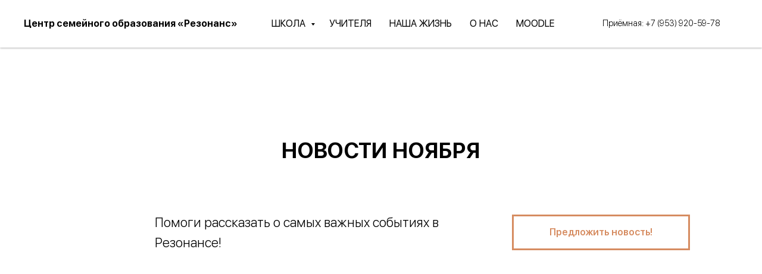

--- FILE ---
content_type: text/html; charset=UTF-8
request_url: https://rezonans-school.com/nov2019
body_size: 12718
content:
<!DOCTYPE html> <html> <head> <meta charset="utf-8" /> <meta http-equiv="Content-Type" content="text/html; charset=utf-8" /> <meta name="viewport" content="width=device-width, initial-scale=1.0" /> <meta name="google-site-verification" content="U1V0swXjGzJ7Ywru052F_yN0t5ri5kL0_w50u-4fa78" /> <!--metatextblock--> <title>Ноябрь 2019</title> <meta name="description" content="Новости ноября «Резонанс»" /> <meta property="og:url" content="https://rezonans-school.com/nov2019" /> <meta property="og:title" content="Ноябрь 2019" /> <meta property="og:description" content="Новости ноября «Резонанс»" /> <meta property="og:type" content="website" /> <meta property="og:image" content="https://static.tildacdn.com/tild6464-6637-4438-b831-333461303065/photo-1516640820479-.jpg" /> <link rel="canonical" href="https://rezonans-school.com/nov2019"> <!--/metatextblock--> <meta name="format-detection" content="telephone=no" /> <meta http-equiv="x-dns-prefetch-control" content="on"> <link rel="dns-prefetch" href="https://ws.tildacdn.com"> <link rel="dns-prefetch" href="https://static.tildacdn.com"> <link rel="shortcut icon" href="https://static.tildacdn.com/tild6137-6664-4432-b537-326632363838/platinum.ico" type="image/x-icon" /> <link rel="apple-touch-icon" href="https://static.tildacdn.com/tild3465-3964-4863-b431-343964623236/platinum.png"> <link rel="apple-touch-icon" sizes="76x76" href="https://static.tildacdn.com/tild3465-3964-4863-b431-343964623236/platinum.png"> <link rel="apple-touch-icon" sizes="152x152" href="https://static.tildacdn.com/tild3465-3964-4863-b431-343964623236/platinum.png"> <link rel="apple-touch-startup-image" href="https://static.tildacdn.com/tild3465-3964-4863-b431-343964623236/platinum.png"> <meta name="msapplication-TileColor" content="#000000"> <meta name="msapplication-TileImage" content="https://static.tildacdn.com/tild6234-3465-4461-b463-643532303938/platinum.png"> <!-- Assets --> <script src="https://neo.tildacdn.com/js/tilda-fallback-1.0.min.js" async charset="utf-8"></script> <link rel="stylesheet" href="https://static.tildacdn.com/css/tilda-grid-3.0.min.css" type="text/css" media="all" onerror="this.loaderr='y';"/> <link rel="stylesheet" href="https://static.tildacdn.com/ws/project733543/tilda-blocks-page8564735.min.css?t=1762102299" type="text/css" media="all" onerror="this.loaderr='y';" /> <link rel="stylesheet" href="https://static.tildacdn.com/css/tilda-animation-2.0.min.css" type="text/css" media="all" onerror="this.loaderr='y';" /> <link rel="stylesheet" href="https://static.tildacdn.com/css/tilda-popup-1.1.min.css" type="text/css" media="print" onload="this.media='all';" onerror="this.loaderr='y';" /> <noscript><link rel="stylesheet" href="https://static.tildacdn.com/css/tilda-popup-1.1.min.css" type="text/css" media="all" /></noscript> <link rel="stylesheet" href="https://static.tildacdn.com/css/tilda-forms-1.0.min.css" type="text/css" media="all" onerror="this.loaderr='y';" /> <link rel="stylesheet" href="https://static.tildacdn.com/css/tilda-menu-widgeticons-1.0.min.css" type="text/css" media="all" onerror="this.loaderr='y';" /> <script nomodule src="https://static.tildacdn.com/js/tilda-polyfill-1.0.min.js" charset="utf-8"></script> <script type="text/javascript">function t_onReady(func) {if(document.readyState!='loading') {func();} else {document.addEventListener('DOMContentLoaded',func);}}
function t_onFuncLoad(funcName,okFunc,time) {if(typeof window[funcName]==='function') {okFunc();} else {setTimeout(function() {t_onFuncLoad(funcName,okFunc,time);},(time||100));}}function t_throttle(fn,threshhold,scope) {return function() {fn.apply(scope||this,arguments);};}</script> <script src="https://static.tildacdn.com/js/jquery-1.10.2.min.js" charset="utf-8" onerror="this.loaderr='y';"></script> <script src="https://static.tildacdn.com/js/tilda-scripts-3.0.min.js" charset="utf-8" defer onerror="this.loaderr='y';"></script> <script src="https://static.tildacdn.com/ws/project733543/tilda-blocks-page8564735.min.js?t=1762102299" charset="utf-8" async onerror="this.loaderr='y';"></script> <script src="https://static.tildacdn.com/js/tilda-lazyload-1.0.min.js" charset="utf-8" async onerror="this.loaderr='y';"></script> <script src="https://static.tildacdn.com/js/tilda-animation-2.0.min.js" charset="utf-8" async onerror="this.loaderr='y';"></script> <script src="https://static.tildacdn.com/js/tilda-t862-popupstepform-1.0.min.js" charset="utf-8" async onerror="this.loaderr='y';"></script> <script src="https://static.tildacdn.com/js/tilda-popup-1.0.min.js" charset="utf-8" async onerror="this.loaderr='y';"></script> <script src="https://static.tildacdn.com/js/tilda-forms-1.0.min.js" charset="utf-8" async onerror="this.loaderr='y';"></script> <script src="https://static.tildacdn.com/js/tilda-menu-1.0.min.js" charset="utf-8" async onerror="this.loaderr='y';"></script> <script src="https://static.tildacdn.com/js/tilda-submenublocks-1.0.min.js" charset="utf-8" async onerror="this.loaderr='y';"></script> <script src="https://static.tildacdn.com/js/tilda-menu-widgeticons-1.0.min.js" charset="utf-8" async onerror="this.loaderr='y';"></script> <script src="https://static.tildacdn.com/js/tilda-skiplink-1.0.min.js" charset="utf-8" async onerror="this.loaderr='y';"></script> <script src="https://static.tildacdn.com/js/tilda-events-1.0.min.js" charset="utf-8" async onerror="this.loaderr='y';"></script> <script type="text/javascript">window.dataLayer=window.dataLayer||[];</script> <script type="text/javascript">(function() {if((/bot|google|yandex|baidu|bing|msn|duckduckbot|teoma|slurp|crawler|spider|robot|crawling|facebook/i.test(navigator.userAgent))===false&&typeof(sessionStorage)!='undefined'&&sessionStorage.getItem('visited')!=='y'&&document.visibilityState){var style=document.createElement('style');style.type='text/css';style.innerHTML='@media screen and (min-width: 980px) {.t-records {opacity: 0;}.t-records_animated {-webkit-transition: opacity ease-in-out .2s;-moz-transition: opacity ease-in-out .2s;-o-transition: opacity ease-in-out .2s;transition: opacity ease-in-out .2s;}.t-records.t-records_visible {opacity: 1;}}';document.getElementsByTagName('head')[0].appendChild(style);function t_setvisRecs(){var alr=document.querySelectorAll('.t-records');Array.prototype.forEach.call(alr,function(el) {el.classList.add("t-records_animated");});setTimeout(function() {Array.prototype.forEach.call(alr,function(el) {el.classList.add("t-records_visible");});sessionStorage.setItem("visited","y");},400);}
document.addEventListener('DOMContentLoaded',t_setvisRecs);}})();</script></head> <body class="t-body" style="margin:0;"> <!--allrecords--> <div id="allrecords" class="t-records" data-hook="blocks-collection-content-node" data-tilda-project-id="733543" data-tilda-page-id="8564735" data-tilda-page-alias="nov2019" data-tilda-formskey="c56c4303ae967efe3d5390172135366c" data-tilda-imgoptimoff="yes" data-tilda-lazy="yes" data-tilda-root-zone="com" data-tilda-ts="y" data-tilda-project-country="RU"> <!--header--> <header id="t-header" class="t-records" data-hook="blocks-collection-content-node" data-tilda-project-id="733543" data-tilda-page-id="3570589" data-tilda-page-alias="header" data-tilda-formskey="c56c4303ae967efe3d5390172135366c" data-tilda-imgoptimoff="yes" data-tilda-lazy="yes" data-tilda-root-zone="com" data-tilda-ts="y" data-tilda-project-country="RU"> <div id="rec288147007" class="r t-rec t-screenmin-1200px" style="background-color:#000000; " data-record-type="257" data-screen-min="1200px" data-bg-color="#000000"> <!-- T228 --> <div id="nav288147007marker"></div> <div class="tmenu-mobile"> <div class="tmenu-mobile__container"> <div class="tmenu-mobile__text t-name t-name_md" field="menu_mob_title">&nbsp;</div> <button type="button"
class="t-menuburger t-menuburger_first "
aria-label="Навигационное меню"
aria-expanded="false"> <span style="background-color:#000000;"></span> <span style="background-color:#000000;"></span> <span style="background-color:#000000;"></span> <span style="background-color:#000000;"></span> </button> <script>function t_menuburger_init(recid) {var rec=document.querySelector('#rec' + recid);if(!rec) return;var burger=rec.querySelector('.t-menuburger');if(!burger) return;var isSecondStyle=burger.classList.contains('t-menuburger_second');if(isSecondStyle&&!window.isMobile&&!('ontouchend' in document)) {burger.addEventListener('mouseenter',function() {if(burger.classList.contains('t-menuburger-opened')) return;burger.classList.remove('t-menuburger-unhovered');burger.classList.add('t-menuburger-hovered');});burger.addEventListener('mouseleave',function() {if(burger.classList.contains('t-menuburger-opened')) return;burger.classList.remove('t-menuburger-hovered');burger.classList.add('t-menuburger-unhovered');setTimeout(function() {burger.classList.remove('t-menuburger-unhovered');},300);});}
burger.addEventListener('click',function() {if(!burger.closest('.tmenu-mobile')&&!burger.closest('.t450__burger_container')&&!burger.closest('.t466__container')&&!burger.closest('.t204__burger')&&!burger.closest('.t199__js__menu-toggler')) {burger.classList.toggle('t-menuburger-opened');burger.classList.remove('t-menuburger-unhovered');}});var menu=rec.querySelector('[data-menu="yes"]');if(!menu) return;var menuLinks=menu.querySelectorAll('.t-menu__link-item');var submenuClassList=['t978__menu-link_hook','t978__tm-link','t966__tm-link','t794__tm-link','t-menusub__target-link'];Array.prototype.forEach.call(menuLinks,function(link) {link.addEventListener('click',function() {var isSubmenuHook=submenuClassList.some(function(submenuClass) {return link.classList.contains(submenuClass);});if(isSubmenuHook) return;burger.classList.remove('t-menuburger-opened');});});menu.addEventListener('clickedAnchorInTooltipMenu',function() {burger.classList.remove('t-menuburger-opened');});}
t_onReady(function() {t_onFuncLoad('t_menuburger_init',function(){t_menuburger_init('288147007');});});</script> <style>.t-menuburger{position:relative;flex-shrink:0;width:28px;height:20px;padding:0;border:none;background-color:transparent;outline:none;-webkit-transform:rotate(0deg);transform:rotate(0deg);transition:transform .5s ease-in-out;cursor:pointer;z-index:999;}.t-menuburger span{display:block;position:absolute;width:100%;opacity:1;left:0;-webkit-transform:rotate(0deg);transform:rotate(0deg);transition:.25s ease-in-out;height:3px;background-color:#000;}.t-menuburger span:nth-child(1){top:0px;}.t-menuburger span:nth-child(2),.t-menuburger span:nth-child(3){top:8px;}.t-menuburger span:nth-child(4){top:16px;}.t-menuburger__big{width:42px;height:32px;}.t-menuburger__big span{height:5px;}.t-menuburger__big span:nth-child(2),.t-menuburger__big span:nth-child(3){top:13px;}.t-menuburger__big span:nth-child(4){top:26px;}.t-menuburger__small{width:22px;height:14px;}.t-menuburger__small span{height:2px;}.t-menuburger__small span:nth-child(2),.t-menuburger__small span:nth-child(3){top:6px;}.t-menuburger__small span:nth-child(4){top:12px;}.t-menuburger-opened span:nth-child(1){top:8px;width:0%;left:50%;}.t-menuburger-opened span:nth-child(2){-webkit-transform:rotate(45deg);transform:rotate(45deg);}.t-menuburger-opened span:nth-child(3){-webkit-transform:rotate(-45deg);transform:rotate(-45deg);}.t-menuburger-opened span:nth-child(4){top:8px;width:0%;left:50%;}.t-menuburger-opened.t-menuburger__big span:nth-child(1){top:6px;}.t-menuburger-opened.t-menuburger__big span:nth-child(4){top:18px;}.t-menuburger-opened.t-menuburger__small span:nth-child(1),.t-menuburger-opened.t-menuburger__small span:nth-child(4){top:6px;}@media (hover),(min-width:0\0){.t-menuburger_first:hover span:nth-child(1){transform:translateY(1px);}.t-menuburger_first:hover span:nth-child(4){transform:translateY(-1px);}.t-menuburger_first.t-menuburger__big:hover span:nth-child(1){transform:translateY(3px);}.t-menuburger_first.t-menuburger__big:hover span:nth-child(4){transform:translateY(-3px);}}.t-menuburger_second span:nth-child(2),.t-menuburger_second span:nth-child(3){width:80%;left:20%;right:0;}@media (hover),(min-width:0\0){.t-menuburger_second.t-menuburger-hovered span:nth-child(2),.t-menuburger_second.t-menuburger-hovered span:nth-child(3){animation:t-menuburger-anim 0.3s ease-out normal forwards;}.t-menuburger_second.t-menuburger-unhovered span:nth-child(2),.t-menuburger_second.t-menuburger-unhovered span:nth-child(3){animation:t-menuburger-anim2 0.3s ease-out normal forwards;}}.t-menuburger_second.t-menuburger-opened span:nth-child(2),.t-menuburger_second.t-menuburger-opened span:nth-child(3){left:0;right:0;width:100%!important;}.t-menuburger_third span:nth-child(4){width:70%;left:unset;right:0;}@media (hover),(min-width:0\0){.t-menuburger_third:not(.t-menuburger-opened):hover span:nth-child(4){width:100%;}}.t-menuburger_third.t-menuburger-opened span:nth-child(4){width:0!important;right:50%;}.t-menuburger_fourth{height:12px;}.t-menuburger_fourth.t-menuburger__small{height:8px;}.t-menuburger_fourth.t-menuburger__big{height:18px;}.t-menuburger_fourth span:nth-child(2),.t-menuburger_fourth span:nth-child(3){top:4px;opacity:0;}.t-menuburger_fourth span:nth-child(4){top:8px;}.t-menuburger_fourth.t-menuburger__small span:nth-child(2),.t-menuburger_fourth.t-menuburger__small span:nth-child(3){top:3px;}.t-menuburger_fourth.t-menuburger__small span:nth-child(4){top:6px;}.t-menuburger_fourth.t-menuburger__small span:nth-child(2),.t-menuburger_fourth.t-menuburger__small span:nth-child(3){top:3px;}.t-menuburger_fourth.t-menuburger__small span:nth-child(4){top:6px;}.t-menuburger_fourth.t-menuburger__big span:nth-child(2),.t-menuburger_fourth.t-menuburger__big span:nth-child(3){top:6px;}.t-menuburger_fourth.t-menuburger__big span:nth-child(4){top:12px;}@media (hover),(min-width:0\0){.t-menuburger_fourth:not(.t-menuburger-opened):hover span:nth-child(1){transform:translateY(1px);}.t-menuburger_fourth:not(.t-menuburger-opened):hover span:nth-child(4){transform:translateY(-1px);}.t-menuburger_fourth.t-menuburger__big:not(.t-menuburger-opened):hover span:nth-child(1){transform:translateY(3px);}.t-menuburger_fourth.t-menuburger__big:not(.t-menuburger-opened):hover span:nth-child(4){transform:translateY(-3px);}}.t-menuburger_fourth.t-menuburger-opened span:nth-child(1),.t-menuburger_fourth.t-menuburger-opened span:nth-child(4){top:4px;}.t-menuburger_fourth.t-menuburger-opened span:nth-child(2),.t-menuburger_fourth.t-menuburger-opened span:nth-child(3){opacity:1;}@keyframes t-menuburger-anim{0%{width:80%;left:20%;right:0;}50%{width:100%;left:0;right:0;}100%{width:80%;left:0;right:20%;}}@keyframes t-menuburger-anim2{0%{width:80%;left:0;}50%{width:100%;right:0;left:0;}100%{width:80%;left:20%;right:0;}}</style> </div> </div> <style>.tmenu-mobile{background-color:#111;display:none;width:100%;top:0;z-index:990;}.tmenu-mobile_positionfixed{position:fixed;}.tmenu-mobile__text{color:#fff;}.tmenu-mobile__container{min-height:64px;padding:20px;position:relative;box-sizing:border-box;display:-webkit-flex;display:-ms-flexbox;display:flex;-webkit-align-items:center;-ms-flex-align:center;align-items:center;-webkit-justify-content:space-between;-ms-flex-pack:justify;justify-content:space-between;}.tmenu-mobile__list{display:block;}.tmenu-mobile__burgerlogo{display:inline-block;font-size:24px;font-weight:400;white-space:nowrap;vertical-align:middle;}.tmenu-mobile__imglogo{height:auto;display:block;max-width:300px!important;box-sizing:border-box;padding:0;margin:0 auto;}@media screen and (max-width:980px){.tmenu-mobile__menucontent_hidden{display:none;height:100%;}.tmenu-mobile{display:block;}}@media screen and (max-width:980px){#rec288147007 .tmenu-mobile{background-color:#000000;}#rec288147007 .t-menuburger{-webkit-order:1;-ms-flex-order:1;order:1;}}</style> <style> #rec288147007 .tmenu-mobile__burgerlogo a{font-size:16px;color:#000000;font-weight:100;}</style> <style> #rec288147007 .tmenu-mobile__burgerlogo__title{font-size:16px;color:#000000;font-weight:100;}</style> <div id="nav288147007" class="t228 t228__positionstatic tmenu-mobile__menucontent_hidden" style="background-color: rgba(255,255,255,1); " data-bgcolor-hex="#ffffff" data-bgcolor-rgba="rgba(255,255,255,1)" data-navmarker="nav288147007marker" data-appearoffset="" data-bgopacity-two="100" data-menushadow="30" data-menushadow-css="" data-bgopacity="1" data-bgcolor-rgba-afterscroll="rgba(255,255,255,1)" data-menu-items-align="center" data-menu="yes"> <div class="t228__maincontainer " style=""> <div class="t228__padding40px"></div> <div class="t228__leftside"> <div class="t228__leftcontainer"> <a href="http://rezonans-school.com" class="t228__imgwrapper"> <div class="t228__logo t-title" field="title"><strong>Центр семейного образования «Резонанс»</strong></div> </a> </div> </div> <div class="t228__centerside "> <nav class="t228__centercontainer"> <ul role="list" class="t228__list t-menu__list t228__list_hidden"> <li class="t228__list_item"
style="padding:0 15px 0 0;"> <a class="t-menu__link-item"
href="#submenu:main" data-menu-submenu-hook="" data-menu-item-number="1">
ШКОЛА
</a> </li> <li class="t228__list_item"
style="padding:0 15px;"> <a class="t-menu__link-item"
href="/teachers" data-menu-submenu-hook="" data-menu-item-number="2">
УЧИТЕЛЯ
</a> </li> <li class="t228__list_item"
style="padding:0 15px;"> <a class="t-menu__link-item"
href="/live" data-menu-submenu-hook="" data-menu-item-number="3">
НАША ЖИЗНЬ
</a> </li> <li class="t228__list_item"
style="padding:0 15px;"> <a class="t-menu__link-item"
href="/about" data-menu-submenu-hook="" data-menu-item-number="4">
О НАС
</a> </li> <li class="t228__list_item"
style="padding:0 0 0 15px;"> <a class="t-menu__link-item"
href="/moodle" data-menu-submenu-hook="" data-menu-item-number="5">
MOODLE
</a> </li> </ul> </nav> </div> <div class="t228__rightside"> <div class="t228__rightcontainer"> <div class="t228__right_buttons"> <div class="t228__right_buttons_wrap"> <div class="t228__right_buttons_but"> <a
class="t-btn t-btnflex t-btnflex_type_button t-btnflex_sm"
href="https://go.2gis.com/m7j4ktf"
target="_blank"> <span class="t-btnflex__text">Приёмная: +7 (953) 920-59-78</span> <style>#rec288147007 .t-btnflex.t-btnflex_type_button {color:#000000;background-color:#ffffff;border-style:none !important;border-radius:0px;box-shadow:none !important;font-weight:300;transition-duration:0.2s;transition-property:background-color,color,border-color,box-shadow,opacity,transform;transition-timing-function:ease-in-out;}</style> </a> </div> </div> </div> </div> </div> <div class="t228__padding40px"> </div> </div> </div> <style>@media screen and (max-width:980px){#rec288147007 .t228{position:static;}}</style> <script>window.addEventListener('load',function() {t_onFuncLoad('t228_setWidth',function() {t228_setWidth('288147007');});});window.addEventListener('resize',t_throttle(function() {t_onFuncLoad('t228_setWidth',function() {t228_setWidth('288147007');});t_onFuncLoad('t_menu__setBGcolor',function() {t_menu__setBGcolor('288147007','.t228');});}));t_onReady(function() {t_onFuncLoad('t_menu__highlightActiveLinks',function() {t_menu__highlightActiveLinks('.t228__list_item a');});t_onFuncLoad('t228__init',function() {t228__init('288147007');});t_onFuncLoad('t_menu__setBGcolor',function() {t_menu__setBGcolor('288147007','.t228');});t_onFuncLoad('t_menu__interactFromKeyboard',function() {t_menu__interactFromKeyboard('288147007');});t_onFuncLoad('t228_setWidth',function() {t228_setWidth('288147007');});t_onFuncLoad('t_menu__createMobileMenu',function() {t_menu__createMobileMenu('288147007','.t228');});});</script> <style>#rec288147007 .t-menu__link-item{-webkit-transition:color 0.3s ease-in-out,opacity 0.3s ease-in-out;transition:color 0.3s ease-in-out,opacity 0.3s ease-in-out;}#rec288147007 .t-menu__link-item.t-active:not(.t978__menu-link){color:#2b73db !important;font-weight:600 !important;}@supports (overflow:-webkit-marquee) and (justify-content:inherit){#rec288147007 .t-menu__link-item,#rec288147007 .t-menu__link-item.t-active{opacity:1 !important;}}</style> <style> #rec288147007 .t228__leftcontainer a{font-size:16px;color:#000000;font-weight:100;}#rec288147007 a.t-menu__link-item{font-size:16px;color:#000000;font-weight:400;}#rec288147007 .t228__right_langs_lang a{font-size:16px;color:#000000;font-weight:400;}</style> <style> #rec288147007 .t228__logo{font-size:16px;color:#000000;font-weight:100;}</style> <style>#rec288147007 .t228 {box-shadow:0px 1px 3px rgba(0,0,0,0.3);}</style> </div> <div id="rec288147122" class="r t-rec t-screenmin-1200px" style="background-color:#000000; " data-record-type="257" data-screen-min="1200px" data-bg-color="#000000"> <!-- T228 --> <div id="nav288147122marker"></div> <div class="tmenu-mobile"> <div class="tmenu-mobile__container"> <div class="tmenu-mobile__text t-name t-name_md" field="menu_mob_title">&nbsp;</div> <button type="button"
class="t-menuburger t-menuburger_first "
aria-label="Навигационное меню"
aria-expanded="false"> <span style="background-color:#000000;"></span> <span style="background-color:#000000;"></span> <span style="background-color:#000000;"></span> <span style="background-color:#000000;"></span> </button> <script>function t_menuburger_init(recid) {var rec=document.querySelector('#rec' + recid);if(!rec) return;var burger=rec.querySelector('.t-menuburger');if(!burger) return;var isSecondStyle=burger.classList.contains('t-menuburger_second');if(isSecondStyle&&!window.isMobile&&!('ontouchend' in document)) {burger.addEventListener('mouseenter',function() {if(burger.classList.contains('t-menuburger-opened')) return;burger.classList.remove('t-menuburger-unhovered');burger.classList.add('t-menuburger-hovered');});burger.addEventListener('mouseleave',function() {if(burger.classList.contains('t-menuburger-opened')) return;burger.classList.remove('t-menuburger-hovered');burger.classList.add('t-menuburger-unhovered');setTimeout(function() {burger.classList.remove('t-menuburger-unhovered');},300);});}
burger.addEventListener('click',function() {if(!burger.closest('.tmenu-mobile')&&!burger.closest('.t450__burger_container')&&!burger.closest('.t466__container')&&!burger.closest('.t204__burger')&&!burger.closest('.t199__js__menu-toggler')) {burger.classList.toggle('t-menuburger-opened');burger.classList.remove('t-menuburger-unhovered');}});var menu=rec.querySelector('[data-menu="yes"]');if(!menu) return;var menuLinks=menu.querySelectorAll('.t-menu__link-item');var submenuClassList=['t978__menu-link_hook','t978__tm-link','t966__tm-link','t794__tm-link','t-menusub__target-link'];Array.prototype.forEach.call(menuLinks,function(link) {link.addEventListener('click',function() {var isSubmenuHook=submenuClassList.some(function(submenuClass) {return link.classList.contains(submenuClass);});if(isSubmenuHook) return;burger.classList.remove('t-menuburger-opened');});});menu.addEventListener('clickedAnchorInTooltipMenu',function() {burger.classList.remove('t-menuburger-opened');});}
t_onReady(function() {t_onFuncLoad('t_menuburger_init',function(){t_menuburger_init('288147122');});});</script> <style>.t-menuburger{position:relative;flex-shrink:0;width:28px;height:20px;padding:0;border:none;background-color:transparent;outline:none;-webkit-transform:rotate(0deg);transform:rotate(0deg);transition:transform .5s ease-in-out;cursor:pointer;z-index:999;}.t-menuburger span{display:block;position:absolute;width:100%;opacity:1;left:0;-webkit-transform:rotate(0deg);transform:rotate(0deg);transition:.25s ease-in-out;height:3px;background-color:#000;}.t-menuburger span:nth-child(1){top:0px;}.t-menuburger span:nth-child(2),.t-menuburger span:nth-child(3){top:8px;}.t-menuburger span:nth-child(4){top:16px;}.t-menuburger__big{width:42px;height:32px;}.t-menuburger__big span{height:5px;}.t-menuburger__big span:nth-child(2),.t-menuburger__big span:nth-child(3){top:13px;}.t-menuburger__big span:nth-child(4){top:26px;}.t-menuburger__small{width:22px;height:14px;}.t-menuburger__small span{height:2px;}.t-menuburger__small span:nth-child(2),.t-menuburger__small span:nth-child(3){top:6px;}.t-menuburger__small span:nth-child(4){top:12px;}.t-menuburger-opened span:nth-child(1){top:8px;width:0%;left:50%;}.t-menuburger-opened span:nth-child(2){-webkit-transform:rotate(45deg);transform:rotate(45deg);}.t-menuburger-opened span:nth-child(3){-webkit-transform:rotate(-45deg);transform:rotate(-45deg);}.t-menuburger-opened span:nth-child(4){top:8px;width:0%;left:50%;}.t-menuburger-opened.t-menuburger__big span:nth-child(1){top:6px;}.t-menuburger-opened.t-menuburger__big span:nth-child(4){top:18px;}.t-menuburger-opened.t-menuburger__small span:nth-child(1),.t-menuburger-opened.t-menuburger__small span:nth-child(4){top:6px;}@media (hover),(min-width:0\0){.t-menuburger_first:hover span:nth-child(1){transform:translateY(1px);}.t-menuburger_first:hover span:nth-child(4){transform:translateY(-1px);}.t-menuburger_first.t-menuburger__big:hover span:nth-child(1){transform:translateY(3px);}.t-menuburger_first.t-menuburger__big:hover span:nth-child(4){transform:translateY(-3px);}}.t-menuburger_second span:nth-child(2),.t-menuburger_second span:nth-child(3){width:80%;left:20%;right:0;}@media (hover),(min-width:0\0){.t-menuburger_second.t-menuburger-hovered span:nth-child(2),.t-menuburger_second.t-menuburger-hovered span:nth-child(3){animation:t-menuburger-anim 0.3s ease-out normal forwards;}.t-menuburger_second.t-menuburger-unhovered span:nth-child(2),.t-menuburger_second.t-menuburger-unhovered span:nth-child(3){animation:t-menuburger-anim2 0.3s ease-out normal forwards;}}.t-menuburger_second.t-menuburger-opened span:nth-child(2),.t-menuburger_second.t-menuburger-opened span:nth-child(3){left:0;right:0;width:100%!important;}.t-menuburger_third span:nth-child(4){width:70%;left:unset;right:0;}@media (hover),(min-width:0\0){.t-menuburger_third:not(.t-menuburger-opened):hover span:nth-child(4){width:100%;}}.t-menuburger_third.t-menuburger-opened span:nth-child(4){width:0!important;right:50%;}.t-menuburger_fourth{height:12px;}.t-menuburger_fourth.t-menuburger__small{height:8px;}.t-menuburger_fourth.t-menuburger__big{height:18px;}.t-menuburger_fourth span:nth-child(2),.t-menuburger_fourth span:nth-child(3){top:4px;opacity:0;}.t-menuburger_fourth span:nth-child(4){top:8px;}.t-menuburger_fourth.t-menuburger__small span:nth-child(2),.t-menuburger_fourth.t-menuburger__small span:nth-child(3){top:3px;}.t-menuburger_fourth.t-menuburger__small span:nth-child(4){top:6px;}.t-menuburger_fourth.t-menuburger__small span:nth-child(2),.t-menuburger_fourth.t-menuburger__small span:nth-child(3){top:3px;}.t-menuburger_fourth.t-menuburger__small span:nth-child(4){top:6px;}.t-menuburger_fourth.t-menuburger__big span:nth-child(2),.t-menuburger_fourth.t-menuburger__big span:nth-child(3){top:6px;}.t-menuburger_fourth.t-menuburger__big span:nth-child(4){top:12px;}@media (hover),(min-width:0\0){.t-menuburger_fourth:not(.t-menuburger-opened):hover span:nth-child(1){transform:translateY(1px);}.t-menuburger_fourth:not(.t-menuburger-opened):hover span:nth-child(4){transform:translateY(-1px);}.t-menuburger_fourth.t-menuburger__big:not(.t-menuburger-opened):hover span:nth-child(1){transform:translateY(3px);}.t-menuburger_fourth.t-menuburger__big:not(.t-menuburger-opened):hover span:nth-child(4){transform:translateY(-3px);}}.t-menuburger_fourth.t-menuburger-opened span:nth-child(1),.t-menuburger_fourth.t-menuburger-opened span:nth-child(4){top:4px;}.t-menuburger_fourth.t-menuburger-opened span:nth-child(2),.t-menuburger_fourth.t-menuburger-opened span:nth-child(3){opacity:1;}@keyframes t-menuburger-anim{0%{width:80%;left:20%;right:0;}50%{width:100%;left:0;right:0;}100%{width:80%;left:0;right:20%;}}@keyframes t-menuburger-anim2{0%{width:80%;left:0;}50%{width:100%;right:0;left:0;}100%{width:80%;left:20%;right:0;}}</style> </div> </div> <style>.tmenu-mobile{background-color:#111;display:none;width:100%;top:0;z-index:990;}.tmenu-mobile_positionfixed{position:fixed;}.tmenu-mobile__text{color:#fff;}.tmenu-mobile__container{min-height:64px;padding:20px;position:relative;box-sizing:border-box;display:-webkit-flex;display:-ms-flexbox;display:flex;-webkit-align-items:center;-ms-flex-align:center;align-items:center;-webkit-justify-content:space-between;-ms-flex-pack:justify;justify-content:space-between;}.tmenu-mobile__list{display:block;}.tmenu-mobile__burgerlogo{display:inline-block;font-size:24px;font-weight:400;white-space:nowrap;vertical-align:middle;}.tmenu-mobile__imglogo{height:auto;display:block;max-width:300px!important;box-sizing:border-box;padding:0;margin:0 auto;}@media screen and (max-width:980px){.tmenu-mobile__menucontent_hidden{display:none;height:100%;}.tmenu-mobile{display:block;}}@media screen and (max-width:980px){#rec288147122 .tmenu-mobile{background-color:#000000;}#rec288147122 .t-menuburger{-webkit-order:1;-ms-flex-order:1;order:1;}}</style> <style> #rec288147122 .tmenu-mobile__burgerlogo a{font-size:16px;color:#000000;font-weight:100;}</style> <style> #rec288147122 .tmenu-mobile__burgerlogo__title{font-size:16px;color:#000000;font-weight:100;}</style> <div id="nav288147122" class="t228 t228__positionfixed t228__beforeready tmenu-mobile__menucontent_hidden" style="background-color: rgba(255,255,255,1); " data-bgcolor-hex="#ffffff" data-bgcolor-rgba="rgba(255,255,255,1)" data-navmarker="nav288147122marker" data-appearoffset="5" data-bgopacity-two="100" data-menushadow="30" data-menushadow-css="" data-bgopacity="1" data-bgcolor-rgba-afterscroll="rgba(255,255,255,1)" data-menu-items-align="center" data-menu="yes"> <div class="t228__maincontainer " style=""> <div class="t228__padding40px"></div> <div class="t228__leftside"> <div class="t228__leftcontainer"> <a href="http://rezonans-school.com" class="t228__imgwrapper"> <div class="t228__logo t-title" field="title"><strong>Центр семейного образования «Резонанс»</strong></div> </a> </div> </div> <div class="t228__centerside "> <nav class="t228__centercontainer"> <ul role="list" class="t228__list t-menu__list t228__list_hidden"> <li class="t228__list_item"
style="padding:0 15px 0 0;"> <a class="t-menu__link-item"
href="#submenu:main" data-menu-submenu-hook="" data-menu-item-number="1">
ШКОЛА
</a> </li> <li class="t228__list_item"
style="padding:0 15px;"> <a class="t-menu__link-item"
href="/teachers" data-menu-submenu-hook="" data-menu-item-number="2">
УЧИТЕЛЯ
</a> </li> <li class="t228__list_item"
style="padding:0 15px;"> <a class="t-menu__link-item"
href="/live" data-menu-submenu-hook="" data-menu-item-number="3">
НАША ЖИЗНЬ
</a> </li> <li class="t228__list_item"
style="padding:0 15px;"> <a class="t-menu__link-item"
href="/about" data-menu-submenu-hook="" data-menu-item-number="4">
О НАС
</a> </li> <li class="t228__list_item"
style="padding:0 0 0 15px;"> <a class="t-menu__link-item"
href="/moodle" data-menu-submenu-hook="" data-menu-item-number="5">
MOODLE
</a> </li> </ul> </nav> </div> <div class="t228__rightside"> <div class="t228__rightcontainer"> <div class="t228__right_buttons"> <div class="t228__right_buttons_wrap"> <div class="t228__right_buttons_but"> <a
class="t-btn t-btnflex t-btnflex_type_button t-btnflex_sm"
href="https://go.2gis.com/m7j4ktf"> <span class="t-btnflex__text">Приёмная: +7 (953) 920-59-78</span> <style>#rec288147122 .t-btnflex.t-btnflex_type_button {color:#000000;background-color:#ffffff;border-style:none !important;border-radius:0px;box-shadow:none !important;font-weight:300;transition-duration:0.2s;transition-property:background-color,color,border-color,box-shadow,opacity,transform;transition-timing-function:ease-in-out;}</style> </a> </div> </div> </div> </div> </div> <div class="t228__padding40px"> </div> </div> </div> <style>@media screen and (max-width:980px){#rec288147122 .t228{position:static;}}</style> <script>window.addEventListener('load',function() {t_onFuncLoad('t228_setWidth',function() {t228_setWidth('288147122');});});window.addEventListener('resize',t_throttle(function() {t_onFuncLoad('t228_setWidth',function() {t228_setWidth('288147122');});t_onFuncLoad('t_menu__setBGcolor',function() {t_menu__setBGcolor('288147122','.t228');});}));t_onReady(function() {t_onFuncLoad('t_menu__highlightActiveLinks',function() {t_menu__highlightActiveLinks('.t228__list_item a');});t_onFuncLoad('t_menu__findAnchorLinks',function() {t_menu__findAnchorLinks('288147122','.t228__list_item a');});t_onFuncLoad('t228__init',function() {t228__init('288147122');});t_onFuncLoad('t_menu__setBGcolor',function() {t_menu__setBGcolor('288147122','.t228');});t_onFuncLoad('t_menu__interactFromKeyboard',function() {t_menu__interactFromKeyboard('288147122');});t_onFuncLoad('t228_setWidth',function() {t228_setWidth('288147122');});t_onFuncLoad('t_menu__changeBgOpacity',function() {t_menu__changeBgOpacity('288147122','.t228');window.addEventListener('scroll',t_throttle(function() {t_menu__changeBgOpacity('288147122','.t228');}));});var rec=document.querySelector('#rec288147122');if(!rec) return;t_onFuncLoad('t_menu__showFixedMenu',function() {var el=rec.querySelector('.t228');if(el) el.classList.remove('t228__beforeready');t_menu__showFixedMenu('288147122','.t228');window.addEventListener('scroll',t_throttle(function() {t_menu__showFixedMenu('288147122','.t228');}));});t_onFuncLoad('t_menu__createMobileMenu',function() {t_menu__createMobileMenu('288147122','.t228');});});</script> <style>#rec288147122 .t-menu__link-item{-webkit-transition:color 0.3s ease-in-out,opacity 0.3s ease-in-out;transition:color 0.3s ease-in-out,opacity 0.3s ease-in-out;}#rec288147122 .t-menu__link-item.t-active:not(.t978__menu-link){color:#2b73db !important;font-weight:600 !important;}@supports (overflow:-webkit-marquee) and (justify-content:inherit){#rec288147122 .t-menu__link-item,#rec288147122 .t-menu__link-item.t-active{opacity:1 !important;}}</style> <style> #rec288147122 .t228__leftcontainer a{font-size:16px;color:#000000;font-weight:100;}#rec288147122 a.t-menu__link-item{font-size:16px;color:#000000;font-weight:400;text-transform:uppercase;}#rec288147122 .t228__right_langs_lang a{font-size:16px;color:#000000;font-weight:400;text-transform:uppercase;}</style> <style> #rec288147122 .t228__logo{font-size:16px;color:#000000;font-weight:100;}</style> <style>#rec288147122 .t228 {box-shadow:0px 1px 3px rgba(0,0,0,0.3);}</style> </div> <div id="rec71954458" class="r t-rec" style=" " data-animationappear="off" data-record-type="794"> <!-- T794 --> <div class="t794" data-tooltip-hook="#submenu:main" data-tooltip-margin="15px" data-add-arrow="on"> <div class="t794__tooltip-menu"> <div class="t794__tooltip-menu-corner"></div> <div class="t794__content"> <ul class="t794__list" role="menu" aria-label=""> <li class="t794__list_item t-submenublocks__item t-name t-name_xs"> <a class="t794__typo t794__typo_71954458 t794__link t-name t-name_xs"
role="menuitem"
href="/main?utm=tomsk"
style="font-weight:400;text-transform:uppercase;" data-menu-item-number="1">Основная</a> </li> <li class="t794__list_item t-submenublocks__item t-name t-name_xs"> <a class="t794__typo t794__typo_71954458 t794__link t-name t-name_xs"
role="menuitem"
href="/elementary"
style="font-weight:400;text-transform:uppercase;" data-menu-item-number="2">Начальная</a> </li> <li class="t794__list_item t-submenublocks__item t-name t-name_xs"> <a class="t794__typo t794__typo_71954458 t794__link t-name t-name_xs"
role="menuitem"
href="/Dodo"
style="font-weight:400;text-transform:uppercase;" data-menu-item-number="3">Дошкольная</a> </li> </ul> </div> </div> </div> <script>t_onReady(function() {t_onFuncLoad('t794_init',function() {t794_init('71954458');});});</script> <style>#rec71954458 .t794__tooltip-menu,a[data-tooltip-menu-id="71954458"] + .t794__tooltip-menu{background-color:#ffffff;text-align:left;max-width:170px;border-radius:3px;}#rec71954458 .t794__content{background-color:#ffffff;border-radius:3px;}#rec71954458 .t794__tooltip-menu-corner{background-color:#ffffff;top:-6.5px;border-color:#eee;border-width:0;border-style:none;}@media screen and (max-width:980px){a[data-tooltip-menu-id="71954458"] + .t794__tooltip-menu{max-width:100%;}}</style> <style></style> <style>#rec71954458 .t794__tooltip-menu,a[data-tooltip-menu-id="71954458"] + .t794__tooltip-menu {box-shadow:0px 0px 7px rgba(0,0,0,0.2);}</style> </div> <div id="rec66648999" class="r t-rec t-screenmax-980px" style=" " data-animationappear="off" data-record-type="309" data-screen-max="980px"> <!-- T280 --> <div id="nav66648999marker"></div> <div id="nav66648999" class="t280 t280__beforeready" data-menu="yes" data-appearoffset="50"> <div class="t280__container t280__positionfixed" style=""> <div class="t280__container__bg" style="background-color: rgba(255,255,255,1);" data-bgcolor-hex="#ffffff" data-bgcolor-rgba="rgba(255,255,255,1)" data-navmarker="nav66648999marker" data-appearoffset="50" data-bgopacity="1" data-menushadow="" data-menushadow-css="0px 1px 3px rgba(0,0,0,0.3)"></div> <div class="t280__menu__content "> <div class="t280__logo__container" style="min-height:40px;"> <div class="t280__logo__content"> <div field="title" class="t-title t-title_xs"><strong>Центр семейного образования «Резонанс»</strong></div> </div> </div> <button type="button"
class="t-menuburger t-menuburger_first "
aria-label="Навигационное меню"
aria-expanded="false"> <span style="background-color:#000000;"></span> <span style="background-color:#000000;"></span> <span style="background-color:#000000;"></span> <span style="background-color:#000000;"></span> </button> <script>function t_menuburger_init(recid) {var rec=document.querySelector('#rec' + recid);if(!rec) return;var burger=rec.querySelector('.t-menuburger');if(!burger) return;var isSecondStyle=burger.classList.contains('t-menuburger_second');if(isSecondStyle&&!window.isMobile&&!('ontouchend' in document)) {burger.addEventListener('mouseenter',function() {if(burger.classList.contains('t-menuburger-opened')) return;burger.classList.remove('t-menuburger-unhovered');burger.classList.add('t-menuburger-hovered');});burger.addEventListener('mouseleave',function() {if(burger.classList.contains('t-menuburger-opened')) return;burger.classList.remove('t-menuburger-hovered');burger.classList.add('t-menuburger-unhovered');setTimeout(function() {burger.classList.remove('t-menuburger-unhovered');},300);});}
burger.addEventListener('click',function() {if(!burger.closest('.tmenu-mobile')&&!burger.closest('.t450__burger_container')&&!burger.closest('.t466__container')&&!burger.closest('.t204__burger')&&!burger.closest('.t199__js__menu-toggler')) {burger.classList.toggle('t-menuburger-opened');burger.classList.remove('t-menuburger-unhovered');}});var menu=rec.querySelector('[data-menu="yes"]');if(!menu) return;var menuLinks=menu.querySelectorAll('.t-menu__link-item');var submenuClassList=['t978__menu-link_hook','t978__tm-link','t966__tm-link','t794__tm-link','t-menusub__target-link'];Array.prototype.forEach.call(menuLinks,function(link) {link.addEventListener('click',function() {var isSubmenuHook=submenuClassList.some(function(submenuClass) {return link.classList.contains(submenuClass);});if(isSubmenuHook) return;burger.classList.remove('t-menuburger-opened');});});menu.addEventListener('clickedAnchorInTooltipMenu',function() {burger.classList.remove('t-menuburger-opened');});}
t_onReady(function() {t_onFuncLoad('t_menuburger_init',function(){t_menuburger_init('66648999');});});</script> <style>.t-menuburger{position:relative;flex-shrink:0;width:28px;height:20px;padding:0;border:none;background-color:transparent;outline:none;-webkit-transform:rotate(0deg);transform:rotate(0deg);transition:transform .5s ease-in-out;cursor:pointer;z-index:999;}.t-menuburger span{display:block;position:absolute;width:100%;opacity:1;left:0;-webkit-transform:rotate(0deg);transform:rotate(0deg);transition:.25s ease-in-out;height:3px;background-color:#000;}.t-menuburger span:nth-child(1){top:0px;}.t-menuburger span:nth-child(2),.t-menuburger span:nth-child(3){top:8px;}.t-menuburger span:nth-child(4){top:16px;}.t-menuburger__big{width:42px;height:32px;}.t-menuburger__big span{height:5px;}.t-menuburger__big span:nth-child(2),.t-menuburger__big span:nth-child(3){top:13px;}.t-menuburger__big span:nth-child(4){top:26px;}.t-menuburger__small{width:22px;height:14px;}.t-menuburger__small span{height:2px;}.t-menuburger__small span:nth-child(2),.t-menuburger__small span:nth-child(3){top:6px;}.t-menuburger__small span:nth-child(4){top:12px;}.t-menuburger-opened span:nth-child(1){top:8px;width:0%;left:50%;}.t-menuburger-opened span:nth-child(2){-webkit-transform:rotate(45deg);transform:rotate(45deg);}.t-menuburger-opened span:nth-child(3){-webkit-transform:rotate(-45deg);transform:rotate(-45deg);}.t-menuburger-opened span:nth-child(4){top:8px;width:0%;left:50%;}.t-menuburger-opened.t-menuburger__big span:nth-child(1){top:6px;}.t-menuburger-opened.t-menuburger__big span:nth-child(4){top:18px;}.t-menuburger-opened.t-menuburger__small span:nth-child(1),.t-menuburger-opened.t-menuburger__small span:nth-child(4){top:6px;}@media (hover),(min-width:0\0){.t-menuburger_first:hover span:nth-child(1){transform:translateY(1px);}.t-menuburger_first:hover span:nth-child(4){transform:translateY(-1px);}.t-menuburger_first.t-menuburger__big:hover span:nth-child(1){transform:translateY(3px);}.t-menuburger_first.t-menuburger__big:hover span:nth-child(4){transform:translateY(-3px);}}.t-menuburger_second span:nth-child(2),.t-menuburger_second span:nth-child(3){width:80%;left:20%;right:0;}@media (hover),(min-width:0\0){.t-menuburger_second.t-menuburger-hovered span:nth-child(2),.t-menuburger_second.t-menuburger-hovered span:nth-child(3){animation:t-menuburger-anim 0.3s ease-out normal forwards;}.t-menuburger_second.t-menuburger-unhovered span:nth-child(2),.t-menuburger_second.t-menuburger-unhovered span:nth-child(3){animation:t-menuburger-anim2 0.3s ease-out normal forwards;}}.t-menuburger_second.t-menuburger-opened span:nth-child(2),.t-menuburger_second.t-menuburger-opened span:nth-child(3){left:0;right:0;width:100%!important;}.t-menuburger_third span:nth-child(4){width:70%;left:unset;right:0;}@media (hover),(min-width:0\0){.t-menuburger_third:not(.t-menuburger-opened):hover span:nth-child(4){width:100%;}}.t-menuburger_third.t-menuburger-opened span:nth-child(4){width:0!important;right:50%;}.t-menuburger_fourth{height:12px;}.t-menuburger_fourth.t-menuburger__small{height:8px;}.t-menuburger_fourth.t-menuburger__big{height:18px;}.t-menuburger_fourth span:nth-child(2),.t-menuburger_fourth span:nth-child(3){top:4px;opacity:0;}.t-menuburger_fourth span:nth-child(4){top:8px;}.t-menuburger_fourth.t-menuburger__small span:nth-child(2),.t-menuburger_fourth.t-menuburger__small span:nth-child(3){top:3px;}.t-menuburger_fourth.t-menuburger__small span:nth-child(4){top:6px;}.t-menuburger_fourth.t-menuburger__small span:nth-child(2),.t-menuburger_fourth.t-menuburger__small span:nth-child(3){top:3px;}.t-menuburger_fourth.t-menuburger__small span:nth-child(4){top:6px;}.t-menuburger_fourth.t-menuburger__big span:nth-child(2),.t-menuburger_fourth.t-menuburger__big span:nth-child(3){top:6px;}.t-menuburger_fourth.t-menuburger__big span:nth-child(4){top:12px;}@media (hover),(min-width:0\0){.t-menuburger_fourth:not(.t-menuburger-opened):hover span:nth-child(1){transform:translateY(1px);}.t-menuburger_fourth:not(.t-menuburger-opened):hover span:nth-child(4){transform:translateY(-1px);}.t-menuburger_fourth.t-menuburger__big:not(.t-menuburger-opened):hover span:nth-child(1){transform:translateY(3px);}.t-menuburger_fourth.t-menuburger__big:not(.t-menuburger-opened):hover span:nth-child(4){transform:translateY(-3px);}}.t-menuburger_fourth.t-menuburger-opened span:nth-child(1),.t-menuburger_fourth.t-menuburger-opened span:nth-child(4){top:4px;}.t-menuburger_fourth.t-menuburger-opened span:nth-child(2),.t-menuburger_fourth.t-menuburger-opened span:nth-child(3){opacity:1;}@keyframes t-menuburger-anim{0%{width:80%;left:20%;right:0;}50%{width:100%;left:0;right:0;}100%{width:80%;left:0;right:20%;}}@keyframes t-menuburger-anim2{0%{width:80%;left:0;}50%{width:100%;right:0;left:0;}100%{width:80%;left:20%;right:0;}}</style> </div> </div> <div class="t280__menu__wrapper t280__menu__wrapper_2"> <div class="t280__menu__bg" style="background-color:#ebebeb; opacity:1;"></div> <div class="t280__menu__container"> <nav class="t280__menu t-width t-width_6"> <ul role="list" class="t280__list t-menu__list"> <li class="t280__menu__item"> <a class="t280__menu__link t-title t-title_xl t-menu__link-item"
href="/" data-menu-submenu-hook="">
ГЛАВНАЯ
</a> </li> <li class="t280__menu__item"> <a class="t280__menu__link t-title t-title_xl t-menu__link-item"
href="/teachers" data-menu-submenu-hook="">
УЧИТЕЛЯ
</a> </li> <li class="t280__menu__item"> <a class="t280__menu__link t-title t-title_xl t-menu__link-item"
href="/live" data-menu-submenu-hook="">
НАША ЖИЗНЬ
</a> </li> <li class="t280__menu__item"> <a class="t280__menu__link t-title t-title_xl t-menu__link-item"
href="/about" data-menu-submenu-hook="">
О НАС
</a> </li> <li class="t280__menu__item"> <a class="t280__menu__link t-title t-title_xl t-menu__link-item"
href="/moodle" data-menu-submenu-hook="">
MOODLE
</a> </li> </ul> </nav> <div class="t280__bottom t-width t-width_6"> <div class="t-sociallinks"> <ul role="list" class="t-sociallinks__wrapper" aria-label="Соц. сети"> <!-- new soclinks --><li class="t-sociallinks__item t-sociallinks__item_instagram"><a href="https://www.instagram.com/rezonans_school/" target="_blank" rel="nofollow" aria-label="instagram" style="width: 30px; height: 30px;"><svg class="t-sociallinks__svg" role="presentation" width=30px height=30px viewBox="0 0 100 100" fill="none" xmlns="http://www.w3.org/2000/svg"> <path fill-rule="evenodd" clip-rule="evenodd" d="M50 100C77.6142 100 100 77.6142 100 50C100 22.3858 77.6142 0 50 0C22.3858 0 0 22.3858 0 50C0 77.6142 22.3858 100 50 100ZM25 39.3918C25 31.4558 31.4566 25 39.3918 25H60.6082C68.5442 25 75 31.4566 75 39.3918V60.8028C75 68.738 68.5442 75.1946 60.6082 75.1946H39.3918C31.4558 75.1946 25 68.738 25 60.8028V39.3918ZM36.9883 50.0054C36.9883 42.8847 42.8438 37.0922 50.0397 37.0922C57.2356 37.0922 63.0911 42.8847 63.0911 50.0054C63.0911 57.1252 57.2356 62.9177 50.0397 62.9177C42.843 62.9177 36.9883 57.1252 36.9883 50.0054ZM41.7422 50.0054C41.7422 54.5033 45.4641 58.1638 50.0397 58.1638C54.6153 58.1638 58.3372 54.5041 58.3372 50.0054C58.3372 45.5066 54.6145 41.8469 50.0397 41.8469C45.4641 41.8469 41.7422 45.5066 41.7422 50.0054ZM63.3248 39.6355C65.0208 39.6355 66.3956 38.2606 66.3956 36.5646C66.3956 34.8687 65.0208 33.4938 63.3248 33.4938C61.6288 33.4938 60.2539 34.8687 60.2539 36.5646C60.2539 38.2606 61.6288 39.6355 63.3248 39.6355Z" fill="#000000"/> </svg></a></li><!-- /new soclinks --> </ul> </div> <div class="t280__lang t280__bottom__item"> <a class="t280__lang_first t-descr t-descr_xxs" style="" href="#cityPopButton">ГОРОД</a> </div> </div> </div> </div> </div> <style>@media screen and (max-width:980px){#rec66648999 .t280__main_opened .t280__menu__content{background-color:#ebebeb!important;opacity:1!important;}}</style> <script>t_onReady(function() {var rec=document.querySelector('#rec66648999');if(!rec) return;var wrapperBlock=rec.querySelector('.t280');if(wrapperBlock) {wrapperBlock.classList.remove('t280__beforeready');}
t_onFuncLoad('t280_appearMenu',function() {t280_appearMenu('66648999');window.addEventListener('scroll',t_throttle(function() {t280_appearMenu('66648999');}));});});t_onReady(function() {t_onFuncLoad('t280_showMenu',function() {t280_showMenu('66648999');});t_onFuncLoad('t280_changeSize',function() {t280_changeSize('66648999');});t_onFuncLoad('t_menuWidgets__init',function() {t_menuWidgets__init('66648999');});t_onFuncLoad('t280_highlight',function() {t280_highlight();});});t_onFuncLoad('t280_changeSize',function(){window.addEventListener('resize',t_throttle(function() {t280_changeSize('66648999');}));});</script> <style>#rec66648999 .t-menu__link-item{}@supports (overflow:-webkit-marquee) and (justify-content:inherit){#rec66648999 .t-menu__link-item,#rec66648999 .t-menu__link-item.t-active{opacity:1 !important;}}</style> <style> #rec66648999 .t280__logo__content .t-title{font-size:12px;color:#000000;font-weight:500;text-transform:uppercase;letter-spacing:2px;}#rec66648999 a.t280__menu__link{font-size:18px;color:#000000;font-weight:300;}</style> <style> #rec66648999 .t280__logo{font-size:12px;color:#000000;font-weight:500;text-transform:uppercase;letter-spacing:2px;}</style> <style> #rec66648999 .t280__lang_first{color:#000000;font-weight:300;}</style> <style> #rec66648999 .t280__lang_second{color:#000000;font-weight:300;}</style> <style>#rec66648999 .t280__container__bg {box-shadow:0px 1px 3px rgba(0,0,0,0.3);}</style> </div> <div id="rec404135060" class="r t-rec t-screenmax-1200px" style=" " data-animationappear="off" data-record-type="975" data-screen-max="1200px"> <!-- T975 --> <div class="t975 t975__beforeready" style="background-color: rgba(255,255,255,1); " data-bgcolor-hex="#ffffff" data-bgcolor-rgba="rgba(255,255,255,1)" data-navmarker="nav404135060marker" data-appearoffset="50" data-bgopacity="1" data-menu="yes" data-hidemenuonscroll="yes"> <nav class="t975__wrapper"> <ul role="list" class="t975__inner-wrapper t-menu__list"> <li class="t975__list-item"> <a class="t975__menu-link"
href="/"> <div class="t975__menu-item"> <div class="t975__icon-wrapper"> <img class="t975__menu-icon"
src="https://static.tildacdn.com/lib/tildaicon/62353031-3432-4666-b534-303361616530/11mu_house.svg"
imgfield="li_img__1642923343841"
alt=""> </div> <div class="t975__menu-text" style="margin-top: 2px;" field="li_title__1642923343841">Главная</div> </div> </a> </li> <li class="t975__list-item"> <a class="t975__menu-link"
href="/teachers"> <div class="t975__menu-item"> <div class="t975__icon-wrapper"> <img class="t975__menu-icon"
src="https://static.tildacdn.com/lib/tildaicon/61336534-3130-4063-a532-373039303038/1ed_teacher.svg"
imgfield="li_img__1642923366890"
alt=""> </div> <div class="t975__menu-text" style="margin-top: 2px;" field="li_title__1642923366890">Учителя</div> </div> </a> </li> <li class="t975__list-item"> <a class="t975__menu-link"
href="/live"> <div class="t975__menu-item"> <div class="t975__icon-wrapper"> <img class="t975__menu-icon"
src="https://static.tildacdn.com/lib/tildaicon/31326363-3131-4336-b439-396639323364/Tilda_Icons_35_Valentine_romance.svg"
imgfield="li_img__1642923397815"
alt=""> </div> <div class="t975__menu-text" style="margin-top: 2px;" field="li_title__1642923397815">Наша жизнь</div> </div> </a> </li> <li class="t975__list-item"> <a class="t975__menu-link"
href="/about"> <div class="t975__menu-item"> <div class="t975__icon-wrapper"> <img class="t975__menu-icon"
src="https://static.tildacdn.com/lib/tildaicon/35313761-3631-4034-b938-623665316263/Tilda_Icons_36_23feb_vdv.svg"
imgfield="li_img__1642923486244"
alt=""> </div> <div class="t975__menu-text" style="margin-top: 2px;" field="li_title__1642923486244">О нас</div> </div> </a> </li> <li class="t975__list-item"> <a class="t975__menu-link"
href="/moodle"> <div class="t975__menu-item"> <div class="t975__icon-wrapper"> <img class="t975__menu-icon"
src="https://static.tildacdn.com/tild6336-3335-4330-a362-316432376234/moodle.png"
imgfield="li_img__1643636942950"
alt=""> </div> <div class="t975__menu-text" style="margin-top: 2px;" field="li_title__1643636942950">MOODLE</div> </div> </a> </li> </ul> </nav> </div> <script>t_onReady(function() {t_onFuncLoad('t975_init',function() {t975_init('404135060');});});t_onFuncLoad('t_menu__interactFromKeyboard',function() {t_menu__interactFromKeyboard('404135060');});</script> <style>#rec404135060 .t975{border-color:#E2E2E2;}@media screen and (min-width:640px){#rec404135060 .t975__menu-text{margin-top:7px !important;}}</style> <style>@media screen and (max-width:480px){#rec404135060 .t975__list-item{min-width:calc(100% / 5);}}</style> <style>#rec404135060 .t-menu__link-item{}@supports (overflow:-webkit-marquee) and (justify-content:inherit){#rec404135060 .t-menu__link-item,#rec404135060 .t-menu__link-item.t-active{opacity:1 !important;}}</style> <style> #rec404135060 .t975__menu-text{font-size:14px;color:#000000;font-family:'SanFrancisco';font-weight:300;}</style> </div> </header> <!--/header--> <div id="rec148478871" class="r t-rec t-rec_pt_150 t-rec_pb_60" style="padding-top:150px;padding-bottom:60px; " data-record-type="33"> <!-- T017 --> <div class="t017"> <div class="t-container t-align_center"> <div class="t-col t-col_10 t-prefix_1"> <h1 class="t017__title t-title t-title_xxs" field="title">НОВОСТИ НОЯБРЯ</h1> </div> </div> </div> </div> <div id="rec148479197" class="r t-rec t-rec_pt_15 t-rec_pb_0" style="padding-top:15px;padding-bottom:0px;background-color:#ffffff; " data-record-type="209" data-bg-color="#ffffff"> <!-- T185 --> <div class="t185"> <div class="t-container t-container_flex"> <div class="t-col t-col_flex t-col_6 t-prefix_2"> <div class="t185__text t-text t-text_lg" field="text">Помоги рассказать о самых важных событиях в Резонансе!</div> </div> <div class="t185__butwrapper t-col t-col_4 "> <a
class="t-btn t-btnflex t-btnflex_type_button t-btnflex_md t185__btn t-animate js-click-stat"
href="#popup:stepform" data-animate-style="fadein" data-animate-group="yes" data-animate-order="1" data-tilda-event-name="/tilda/click/rec148479197/button1" data-btneffects-first="btneffects-ripple"> <span class="t-btnflex__text">Предложить новость!</span> <style>#rec148479197 .t-btnflex.t-btnflex_type_button {color:#d68c61;border-style:solid !important;border-color:#d68c61 !important;--border-width:3px;box-shadow:none !important;transition-duration:0.2s;transition-property:background-color,color,border-color,box-shadow,opacity,transform;transition-timing-function:ease-in-out;}</style> </a> </div> </div> </div> <style>#rec148479197 .t-btn[data-btneffects-first],#rec148479197 .t-btn[data-btneffects-second],#rec148479197 .t-btn[data-btneffects-third],#rec148479197 .t-btn[data-btneffects-block],#rec148479197 .t-submit[data-btneffects-first],#rec148479197 .t-submit[data-btneffects-second],#rec148479197 .t-submit[data-btneffects-third],#rec148479197 .t-submit[data-btneffects-block]{position:relative;overflow:hidden;isolation:isolate;}#rec148479197 .t-btn[data-btneffects-first="btneffects-ripple"] .t-btn_effects,#rec148479197 .t-submit[data-btneffects-first="btneffects-ripple"] .t-btn_effects{position:absolute;top:0;bottom:0;left:0;right:0;}#rec148479197 .t-btn[data-btneffects-first="btneffects-ripple"] .t-btn_effects::after,#rec148479197 .t-submit[data-btneffects-first="btneffects-ripple"] .t-btn_effects::after{content:'';position:absolute;height:350%;width:200%;top:0;left:-100%;background:rgba(255,255,255,0.8);border-radius:100%;-webkit-transform:scale(0);-ms-transform:scale(0);transform:scale(0);z-index:20;-webkit-animation-name:ripple;animation-name:ripple;-webkit-animation-duration:6s;animation-duration:6s;-webkit-animation-timing-function:linear;animation-timing-function:linear;-webkit-animation-iteration-count:infinite;animation-iteration-count:infinite;}#rec148479197 .t-btn[data-btneffects-first="btneffects-ripple"] .t-btn_effects_md::after,#rec148479197 .t-submit[data-btneffects-first="btneffects-ripple"] .t-btn_effects_md::after{left:-130%;}#rec148479197 .t-btn[data-btneffects-first="btneffects-ripple"] .t-btn_effects_lg::after,#rec148479197 .t-submit[data-btneffects-first="btneffects-ripple"] .t-btn_effects_lg::after{left:-150%;}@-webkit-keyframes ripple{20%{opacity:0;-webkit-transform:scale(2.5);transform:scale(2.5);}100%{opacity:0;-webkit-transform:scale(2.5);transform:scale(2.5);}}@keyframes ripple{20%{opacity:0;-webkit-transform:scale(2.5);transform:scale(2.5);}100%{opacity:0;-webkit-transform:scale(2.5);transform:scale(2.5);}}</style> <script>t_onReady(function() {window.setTimeout(function() {var rec=document.getElementById('rec148479197');if(!rec) return;var firstButton=rec.querySelectorAll('.t-btn[data-btneffects-first], .t-submit[data-btneffects-first]');Array.prototype.forEach.call(firstButton,function(button) {var buttonEffect=button.querySelector('.t-btn_effects');if(!buttonEffect) {button.insertAdjacentHTML('beforeend','<div class="t-btn_effects"></div>');buttonEffect=button.querySelector('.t-btn_effects');};if(button.offsetWidth>260) {buttonEffect.classList.add('t-btn_effects_md');};if(button.offsetWidth>360) {buttonEffect.classList.remove('t-btn_effects_md');buttonEffect.classList.add('t-btn_effects_lg');}});},1000);});</script> </div> <div id="rec148479204" class="r t-rec" style=" " data-animationappear="off" data-record-type="862"> <!-- t862 --> <div class="t862"> <div
class="t-popup" data-tooltip-hook="#popup:stepform"
role="dialog"
aria-modal="true"
tabindex="-1"> <div class="t-popup__close t-popup__block-close"> <button
type="button"
class="t-popup__close-wrapper t-popup__block-close-button"
aria-label="Закрыть диалоговое окно"> <svg role="presentation" class="t-popup__close-icon" width="23px" height="23px" viewBox="0 0 23 23" version="1.1" xmlns="http://www.w3.org/2000/svg" xmlns:xlink="http://www.w3.org/1999/xlink"> <g stroke="none" stroke-width="1" fill="#fff" fill-rule="evenodd"> <rect transform="translate(11.313708, 11.313708) rotate(-45.000000) translate(-11.313708, -11.313708) " x="10.3137085" y="-3.6862915" width="2" height="30"></rect> <rect transform="translate(11.313708, 11.313708) rotate(-315.000000) translate(-11.313708, -11.313708) " x="10.3137085" y="-3.6862915" width="2" height="30"></rect> </g> </svg> </button> </div> <style>@media screen and (max-width:560px){#rec148479204 .t-popup__close-icon g{fill:#ffffff !important;}}</style> <div class="t-popup__container t-width t-width_100"> <div class="t862__wrapper"> <div class="t862__quiz t862__quiz-preview t862__quiz_nofixedheight" style=""> <div class="t862__quiz-wrapper t862__quiz-published"> <div class="t862__quiz-description-wrapper" style=""> <div class="t862__quiz-description-block"> <div class="t-descr t-descr_xxs t862__quiz-description"> <div class="t862__quiz-description-title"> <svg role="presentation" viewBox="0 0 100 100"> <rect x="27.5" y="4.1" class="st61" width="56.5" height="73.5"/> <line class="st61" x1="41.5" y1="22.1" x2="70.6" y2="22.1"/> <line class="st61" x1="41.5" y1="38.8" x2="70.6" y2="38.8"/> <line class="st61" x1="41.5" y1="55.5" x2="70.6" y2="55.5"/> <polyline class="st61" points="66.4,77.6 66.4,95.6 9.8,95.6 9.8,22.1 27.5,22.1 "/> </svg> <span class="t862__quiz-description-text" field="descr">Помоги рассказать о самых важных событиях в Резонансе!<br /></span> </div> <div class="t862__quiz-description-counter"></div> </div> </div> <div class="t862__result-title-block"> <div class="t-descr t-descr_xl t862__result-title" field="descr2">
Новость будет отправлена администратору для проверки
</div> </div> <div class="t862__progressbar"> <div class="t862__progress" style="background-color:#d68c61"></div> </div> </div> <div class="t862__quiz-form-wrapper t862__quiz-form-wrapper_newcapturecondition"> <form
id="form148479204" name='form148479204' role="form" action='' method='POST' data-formactiontype="2" data-inputbox=".t-input-group" data-success-url="/live"
class="t-form js-form-proccess t-form_inputs-total_9 t-form_bbonly" data-success-callback="t_forms__onSuccess"> <input type="hidden" name="formservices[]" value="eb4a42a4dac540c30bed521eda853e1e" class="js-formaction-services"> <input type="hidden" name="formservices[]" value="f54ca6860288a74556d1405beabdeaa0" class="js-formaction-services"> <input type="hidden" name="formservices[]" value="ce4792bb06f6a665a81c69f7338daa40" class="js-formaction-services"> <input type="hidden" name="formservices[]" value="819c417504f90beedf72463474f2d99f" class="js-formaction-services"> <input type="hidden" name="formservices[]" value="a744fdc7556da87fce26d86ca2f8162d" class="js-formaction-services"> <input type="hidden" name="formservices[]" value="59bd6611276c13835510f02fabe05cb9" class="js-formaction-services"> <input type="hidden" name="formservices[]" value="4453de5426aa65d0e1131183bfeedbfc" class="js-formaction-services"> <input type="hidden" name="tildaspec-formname" tabindex="-1" value="Предложить новость"> <!-- @classes t-title t-text t-btn --> <div class="js-successbox t-form__successbox t-text t-text_md"
aria-live="polite"
style="display:none;" data-success-message="Спасибо за участие в жизни нашей Школы!"></div> <div
class="t-form__inputsbox
"> <div
class=" t-input-group t-input-group_nm " data-input-lid="1551209565210" data-field-type="nm" data-field-name="Name"> <label
for='input_1551209565210'
class="t-input-title t-descr t-descr_md"
id="field-title_1551209565210" data-redactor-toolbar="no"
field="li_title__1551209565210"
style="color:;">Ваши полные фамилия, имя и отчество</label> <div class="t-input-block "> <input
type="text"
autocomplete="name"
name="Name"
id="input_1551209565210"
class="t-input js-tilda-rule t-input_bbonly"
value=""
placeholder="Иванов Иван Иванович" data-tilda-req="1" aria-required="true" data-tilda-rule="name"
aria-describedby="error_1551209565210"
style="color:#000000;border:1px solid #b3b3b3;"> </div> <div class="t-input-error" aria-live="polite" id="error_1551209565210"></div> </div> <div
class=" t-input-group t-input-group_in " data-input-lid="1534434209351" data-field-type="in" data-field-name="Title"> <label
for='input_1534434209351'
class="t-input-title t-descr t-descr_md"
id="field-title_1534434209351" data-redactor-toolbar="no"
field="li_title__1534434209351"
style="color:;">Заголовок новости</label> <div class="t-input-block "> <input
type="text"
name="Title"
id="input_1534434209351"
class="t-input js-tilda-rule t-input_bbonly"
value=""
placeholder="Тема новости, события, мероприятия" data-tilda-req="1" aria-required="true"
aria-describedby="error_1534434209351"
style="color:#000000;border:1px solid #b3b3b3;"> </div> <div class="t-input-error" aria-live="polite" id="error_1534434209351"></div> </div> <div
class=" t-input-group t-input-group_ta " data-input-lid="1534434218619" data-field-type="ta" data-field-name="Text"> <label
for='input_1534434218619'
class="t-input-title t-descr t-descr_md"
id="field-title_1534434218619" data-redactor-toolbar="no"
field="li_title__1534434218619"
style="color:;">Текст новости</label> <div class="t-input-block "> <textarea
name="Text"
id="input_1534434218619"
class="t-input js-tilda-rule t-input_bbonly"
placeholder="О чем новость. Полный творческий текст новости" data-tilda-req="1" aria-required="true" aria-describedby="error_1534434218619"
style="color:#000000;border:1px solid #b3b3b3;height:136px;"
rows="4"></textarea> </div> <div class="t-input-error" aria-live="polite" id="error_1534434218619"></div> </div> <div
class=" t-input-group t-input-group_da " data-input-lid="1534434222621" data-field-async="true" data-field-type="da" data-field-name="Date"> <label
for='input_1534434222621'
class="t-input-title t-descr t-descr_md"
id="field-title_1534434222621" data-redactor-toolbar="no"
field="li_title__1534434222621"
style="color:;">От какого числа новость</label> <div class="t-input-block "> <div class="t-datepicker__wrapper"> <input
type="text"
name="Date"
id="input_1534434222621"
class="t-input t-datepicker js-tilda-rule js-tilda-mask t-input_bbonly"
value="" data-tilda-req="1" aria-required="true" data-tilda-rule="date" data-tilda-dateformat="DD-MM-YYYY" data-tilda-datediv="dot" data-tilda-mask="99.99.9999"
style="color:#000000;border:1px solid #b3b3b3;"> <svg
role="presentation"
class="t-datepicker__icon t-datepicker__icon_bbonly"
xmlns="http://www.w3.org/2000/svg" viewBox="0 0 69.5 76.2"
style="width:25px;fill:#000000;"> <path d="M9.6 42.9H21V31.6H9.6v11.3zm3-8.3H18v5.3h-5.3v-5.3zm16.5 8.3h11.3V31.6H29.1v11.3zm3-8.3h5.3v5.3h-5.3v-5.3zM48 42.9h11.3V31.6H48v11.3zm3-8.3h5.3v5.3H51v-5.3zM9.6 62H21V50.6H9.6V62zm3-8.4H18V59h-5.3v-5.4zM29.1 62h11.3V50.6H29.1V62zm3-8.4h5.3V59h-5.3v-5.4zM48 62h11.3V50.6H48V62zm3-8.4h5.3V59H51v-5.4z"/> <path d="M59.7 6.8V5.3c0-2.9-2.4-5.3-5.3-5.3s-5.3 2.4-5.3 5.3v1.5H40V5.3C40 2.4 37.6 0 34.7 0s-5.3 2.4-5.3 5.3v1.5h-9.1V5.3C20.3 2.4 18 0 15 0c-2.9 0-5.3 2.4-5.3 5.3v1.5H0v69.5h69.5V6.8h-9.8zm-7.6-1.5c0-1.3 1-2.3 2.3-2.3s2.3 1 2.3 2.3v7.1c0 1.3-1 2.3-2.3 2.3s-2.3-1-2.3-2.3V5.3zm-19.7 0c0-1.3 1-2.3 2.3-2.3S37 4 37 5.3v7.1c0 1.3-1 2.3-2.3 2.3s-2.3-1-2.3-2.3V5.3zm-19.6 0C12.8 4 13.8 3 15 3c1.3 0 2.3 1 2.3 2.3v7.1c0 1.3-1 2.3-2.3 2.3-1.3 0-2.3-1-2.3-2.3V5.3zm53.7 67.9H3V9.8h6.8v2.6c0 2.9 2.4 5.3 5.3 5.3s5.3-2.4 5.3-5.3V9.8h9.1v2.6c0 2.9 2.4 5.3 5.3 5.3s5.3-2.4 5.3-5.3V9.8h9.1v2.6c0 2.9 2.4 5.3 5.3 5.3s5.3-2.4 5.3-5.3V9.8h6.8l-.1 63.4z"/> </svg> </div> <link rel="stylesheet" href="https://static.tildacdn.com/css/tilda-date-picker-1.0.min.css"> <script src="https://static.tildacdn.com/js/tilda-date-picker-1.0.min.js"></script> <script>t_onReady(function() {try {t_onFuncLoad('t_datepicker_init',function() {t_datepicker_init('148479204','1534434222621');});} catch(error) {console.error(error);}});</script> </div> <div class="t-input-error" aria-live="polite" id="error_1534434222621"></div> </div> <div
class=" t-input-group t-input-group_uw " data-input-lid="1534435425911" data-field-async="true" data-field-type="uw" data-field-name="Photo"> <div
class="t-input-title t-descr t-descr_md"
id="field-title_1534435425911" data-redactor-toolbar="no"
field="li_title__1534435425911"
style="color:;">Заглавное изображение </div> <div class="t-input-block "> <div class="t-upwidget" style="margin-bottom:10px;"> <input
type="file"
type="hidden"
role="upwidget-uploader"
class="js-tilda-rule"
name="Photo" data-tilda-upwidget-key="dropbox-addd904bf890cf4bf8eca9" data-tilda-req="1" aria-required="true"
style="display:none;"> <script src='https://static.tildacdn.com/js/tilda-upwidget-1.1.min.js' async></script> </div> <style>#rec148479204 .t-upwidget .t-upwidget-container__button {color:#ffffff;background-color:#1f5bff;border-style:none !important;border-radius:30px;box-shadow:none !important;transition-duration:0.2s;transition-property:background-color,color,border-color,box-shadow,opacity,transform;transition-timing-function:ease-in-out;}</style> </div> <div class="t-input-error" aria-live="polite" id="error_1534435425911"></div> </div> <div
class=" t-input-group t-input-group_uw " data-input-lid="1534435353530" data-field-async="true" data-field-type="uw" data-field-name="Images"> <div
class="t-input-title t-descr t-descr_md"
id="field-title_1534435353530" data-redactor-toolbar="no"
field="li_title__1534435353530"
style="color:;">Дополнительные изображения/фото (необязательно)</div> <div class="t-input-block "> <div class="t-upwidget" style="margin-bottom:10px;"> <input
type="file"
type="hidden"
role="upwidget-uploader"
class="js-tilda-rule"
name="Images" data-tilda-upwidget-key="dropbox-5c61e6d804bd534106525c" data-tilda-upwidget-multiple="1"
style="display:none;"> <script src='https://static.tildacdn.com/js/tilda-upwidget-1.1.min.js' async></script> </div> <style>#rec148479204 .t-upwidget .t-upwidget-container__button {color:#ffffff;background-color:#1f5bff;border-style:none !important;border-radius:30px;box-shadow:none !important;transition-duration:0.2s;transition-property:background-color,color,border-color,box-shadow,opacity,transform;transition-timing-function:ease-in-out;}</style> </div> <div class="t-input-error" aria-live="polite" id="error_1534435353530"></div> </div> <div
class=" t-input-group t-input-group_uw " data-input-lid="1534435383462" data-field-async="true" data-field-type="uw" data-field-name="Videos"> <div
class="t-input-title t-descr t-descr_md"
id="field-title_1534435383462" data-redactor-toolbar="no"
field="li_title__1534435383462"
style="color:;">Видео (необязательно)</div> <div class="t-input-block "> <div class="t-upwidget" style="margin-bottom:10px;"> <input
type="file"
type="hidden"
role="upwidget-uploader"
class="js-tilda-rule"
name="Videos" data-tilda-upwidget-key="dropbox-5262a8e6d8b90f697b7260" data-tilda-upwidget-multiple="1"
style="display:none;"> <script src='https://static.tildacdn.com/js/tilda-upwidget-1.1.min.js' async></script> </div> <style>#rec148479204 .t-upwidget .t-upwidget-container__button {color:#ffffff;background-color:#1f5bff;border-style:none !important;border-radius:30px;box-shadow:none !important;transition-duration:0.2s;transition-property:background-color,color,border-color,box-shadow,opacity,transform;transition-timing-function:ease-in-out;}</style> </div> <div class="t-input-error" aria-live="polite" id="error_1534435383462"></div> </div> <div
class=" t-input-group t-input-group_ta " data-input-lid="1534435399799" data-field-type="ta" data-field-name="Comments"> <label
for='input_1534435399799'
class="t-input-title t-descr t-descr_md"
id="field-title_1534435399799" data-redactor-toolbar="no"
field="li_title__1534435399799"
style="color:;">Комментарии (необязательно)</label> <div class="t-input-block "> <textarea
name="Comments"
id="input_1534435399799"
class="t-input js-tilda-rule t-input_bbonly"
placeholder="Пожелания к оформлению или любые другие комментарии" aria-describedby="error_1534435399799"
style="color:#000000;border:1px solid #b3b3b3;height:102px;"
rows="3"></textarea> </div> <div class="t-input-error" aria-live="polite" id="error_1534435399799"></div> </div> <div
class=" t-input-group t-input-group_rg " data-input-lid="1534435412060" data-field-async="true" data-field-type="rg" data-field-name="Important" data-default-value=1
> <label
for='input_1534435412060'
class="t-input-title t-descr t-descr_md"
id="field-title_1534435412060" data-redactor-toolbar="no"
field="li_title__1534435412060"
style="color:;">Важность новости</label> <div class="t-input-block "> <div class="t-range__wrapper"> <input
name="Important"
id="input_1534435412060"
class="t-range js-tilda-rule"
type="range"
min="1"
max="10"
step="1"
value="1" data-range-color="#000000"> <div class="t-range__value-txt t-descr t-descr_xxs" style="display:none;"></div> <div class="t-range__interval-txt-wrapper"> <div
class="t-range__interval-txt t-range__interval-txt_min t-descr t-descr_xxs">1</div> <div
class="t-range__interval-txt t-range__interval-txt_max t-descr t-descr_xxs">10</div> </div> </div> <link rel="stylesheet" href="https://static.tildacdn.com/css/tilda-range-1.0.min.css"> <script src="https://static.tildacdn.com/js/tilda-range-1.0.min.js"></script> <script type="text/javascript">t_onReady(function() {try {t_onFuncLoad('t_input_range_init',function() {t_input_range_init('148479204','1534435412060');});} catch(error) {console.error(error);}});</script> <style>#rec148479204 .t-range::-webkit-slider-thumb{background:#000000;}#rec148479204 .t-range::-moz-range-thumb{background:#000000;}#rec148479204 .t-range::-ms-thumb{background:#000000;}</style> </div> <div class="t-input-error" aria-live="polite" id="error_1534435412060"></div> </div> <div class="t-form__errorbox-middle"> <!--noindex--> <div
class="js-errorbox-all t-form__errorbox-wrapper"
style="display:none;" data-nosnippet
tabindex="-1"
aria-label="Ошибки при заполнении формы"> <ul
role="list"
class="t-form__errorbox-text t-text t-text_md"> <li class="t-form__errorbox-item js-rule-error js-rule-error-all"></li> <li class="t-form__errorbox-item js-rule-error js-rule-error-req"></li> <li class="t-form__errorbox-item js-rule-error js-rule-error-email"></li> <li class="t-form__errorbox-item js-rule-error js-rule-error-name"></li> <li class="t-form__errorbox-item js-rule-error js-rule-error-phone"></li> <li class="t-form__errorbox-item js-rule-error js-rule-error-minlength"></li> <li class="t-form__errorbox-item js-rule-error js-rule-error-string"></li> </ul> </div> <!--/noindex--> </div> <div class="t-form__submit"> <button
class="t-submit t-btnflex t-btnflex_type_submit t-btnflex_sm"
type="submit"> <span class="t-btnflex__text">Отправить</span> <style>#rec148479204 .t-btnflex.t-btnflex_type_submit {color:#ffffff;background-color:#1f5bff;border-style:none !important;border-radius:30px;box-shadow:none !important;transition-duration:0.2s;transition-property:background-color,color,border-color,box-shadow,opacity,transform;transition-timing-function:ease-in-out;}</style> </button> </div> </div> <div class="t-form__errorbox-bottom"> <!--noindex--> <div
class="js-errorbox-all t-form__errorbox-wrapper"
style="display:none;" data-nosnippet
tabindex="-1"
aria-label="Ошибки при заполнении формы"> <ul
role="list"
class="t-form__errorbox-text t-text t-text_md"> <li class="t-form__errorbox-item js-rule-error js-rule-error-all"></li> <li class="t-form__errorbox-item js-rule-error js-rule-error-req"></li> <li class="t-form__errorbox-item js-rule-error js-rule-error-email"></li> <li class="t-form__errorbox-item js-rule-error js-rule-error-name"></li> <li class="t-form__errorbox-item js-rule-error js-rule-error-phone"></li> <li class="t-form__errorbox-item js-rule-error js-rule-error-minlength"></li> <li class="t-form__errorbox-item js-rule-error js-rule-error-string"></li> </ul> </div> <!--/noindex--> </div> </form> <style>#rec148479204 input::-webkit-input-placeholder {color:#000000;opacity:0.5;}#rec148479204 input::-moz-placeholder{color:#000000;opacity:0.5;}#rec148479204 input:-moz-placeholder {color:#000000;opacity:0.5;}#rec148479204 input:-ms-input-placeholder{color:#000000;opacity:0.5;}#rec148479204 textarea::-webkit-input-placeholder {color:#000000;opacity:0.5;}#rec148479204 textarea::-moz-placeholder{color:#000000;opacity:0.5;}#rec148479204 textarea:-moz-placeholder {color:#000000;opacity:0.5;}#rec148479204 textarea:-ms-input-placeholder{color:#000000;opacity:0.5;}</style> </div> <div class="t862__btn-wrapper"> <button
class="t-btn t-btnflex t-btnflex_type_button2 t-btnflex_sm t862__btn_prev"
type="button"> <span class="t-btnflex__text">←&nbsp;Назад</span> <style>#rec148479204 .t-btnflex.t-btnflex_type_button2 {border-style:none !important;border-radius:30px;box-shadow:none !important;transition-duration:0.2s;transition-property:background-color,color,border-color,box-shadow,opacity,transform;transition-timing-function:ease-in-out;}</style> </button> <button
class="t-btn t-btnflex t-btnflex_type_button t-btnflex_sm t862__btn_next"
type="button"> <span class="t-btnflex__text">Вперед&nbsp;→</span> <style>#rec148479204 .t-btnflex.t-btnflex_type_button {color:#ffffff;background-color:#1f5bff;border-style:none !important;border-radius:30px;box-shadow:none !important;transition-duration:0.2s;transition-property:background-color,color,border-color,box-shadow,opacity,transform;transition-timing-function:ease-in-out;}</style> </button> <button
class="t-btn t-btnflex t-btnflex_type_button t-btnflex_sm t862__btn_result"
type="button"> <span class="t-btnflex__text">Закончить</span> <style>#rec148479204 .t-btnflex.t-btnflex_type_button {color:#ffffff;background-color:#1f5bff;border-style:none !important;border-radius:30px;box-shadow:none !important;transition-duration:0.2s;transition-property:background-color,color,border-color,box-shadow,opacity,transform;transition-timing-function:ease-in-out;}</style> </button> </div> </div> </div> </div> </div> </div> </div> <script>t_onReady(function() {var rec=document.querySelector('#rec' + 148479204);if(!rec) return;var inputGroupStep=rec.querySelector('.t-input-group_st');if(inputGroupStep&&inputGroupStep.parentNode) {inputGroupStep.parentNode.removeChild(inputGroupStep);}
var form=rec.querySelector('.t-form');if(form.classList.contains('t-conditional-form')) {var conditionalForm='https://static.tildacdn.com/js/tilda-conditional-form-1.0.min.js';if(!document.querySelector("script[src^='" + conditionalForm + "']")) {var conditionalFormScript=document.createElement('script');conditionalFormScript.src=conditionalForm;conditionalFormScript.async=true;document.head.appendChild(conditionalFormScript);}}
t_onFuncLoad('t862_init',function() {t862_init('148479204');});});</script> </div> </div> <!--/allrecords--> <!-- Stat --> <script type="text/javascript" data-tilda-cookie-type="analytics">setTimeout(function(){(function(i,s,o,g,r,a,m){i['GoogleAnalyticsObject']=r;i[r]=i[r]||function(){(i[r].q=i[r].q||[]).push(arguments)},i[r].l=1*new Date();a=s.createElement(o),m=s.getElementsByTagName(o)[0];a.async=1;a.src=g;m.parentNode.insertBefore(a,m)})(window,document,'script','https://www.google-analytics.com/analytics.js','ga');ga('create','G-QK8PEQ0ZSV','auto');ga('send','pageview');},2000);window.mainTracker='user';</script> <script type="text/javascript">if(!window.mainTracker) {window.mainTracker='tilda';}
setTimeout(function(){(function(d,w,k,o,g) {var n=d.getElementsByTagName(o)[0],s=d.createElement(o),f=function(){n.parentNode.insertBefore(s,n);};s.type="text/javascript";s.async=true;s.key=k;s.id="tildastatscript";s.src=g;if(w.opera=="[object Opera]") {d.addEventListener("DOMContentLoaded",f,false);} else {f();}})(document,window,'3ff8b58d41802aca5ca4b8c4752fc6c8','script','https://static.tildacdn.com/js/tilda-stat-1.0.min.js');},2000);</script> </body> </html>

--- FILE ---
content_type: image/svg+xml
request_url: https://static.tildacdn.com/lib/tildaicon/31326363-3131-4336-b439-396639323364/Tilda_Icons_35_Valentine_romance.svg
body_size: 379
content:
<svg xmlns="http://www.w3.org/2000/svg" fill-rule="evenodd" viewBox="0 0 100 100">
    <path d="M74.973 47.478C74.426 41.692 64.831 37.336 52 37.02v-3.132c5.357-.721 9.5-5.224 9.5-10.668 0-5.415-8.746-19.006-9.743-20.538-.553-.85-1.96-.851-2.514 0C48.246 4.214 39.5 17.806 39.5 23.22c0 5.444 4.143 9.947 9.5 10.668v3.132c-12.83.316-22.426 4.672-22.973 10.457a1.54 1.54 0 0 0-.027.273v39l.001.058-.001.047c0 6.162 10.533 10.81 24.5 10.81 13.968 0 24.5-4.647 24.5-10.81l-.001-.055.001-.05v-39a1.52 1.52 0 0 0-.027-.272zM42.5 23.22c0-3.062 4.406-11.154 7.999-16.924C54.011 11.95 58.5 20.188 58.5 23.22c0 3.791-2.804 6.953-6.5 7.638V24.75a1.5 1.5 0 1 0-3 0v6.108c-3.696-.685-6.5-3.847-6.5-7.638zM49 40.031v7.719a1.5 1.5 0 1 0 3 0v-7.719c11.856.319 20 4.338 20 7.969 0 3.784-8.83 8-21.5 8S29 51.784 29 48c0-3.631 8.144-7.65 20-7.969zm23 46.824c0 3.693-8.83 7.81-21.5 7.81S29 90.549 28.998 86.934c.002-.031.008-.11.009-.142.001-.062 0-.122-.006-.183V53.435c1.303 1.076 2.992 2.031 5 2.833V80.75a1.5 1.5 0 1 0 3 0V57.283a41.49 41.49 0 0 0 5 1.086V69.75a1.5 1.5 0 1 0 3 0V58.742c1.757.167 3.595.258 5.499.258 9.504 0 17.413-2.19 21.5-5.565v33.171a1.44 1.44 0 0 0-.006.186l.006.063z"/>
    <path d="M65.347 29.805a1.5 1.5 0 1 0 2.658 1.389c5.079-9.717-1.033-18.226-1.296-18.583a1.497 1.497 0 0 0-2.093-.321 1.502 1.502 0 0 0-.327 2.095c.217.298 5.254 7.391 1.058 15.42zM33.599 34a1.5 1.5 0 0 0 1.293-2.258C26.9 18.093 37.943 9.064 38.431 8.677a1.5 1.5 0 0 0-1.859-2.355c-.137.108-13.603 10.993-4.269 26.936.279.477.78.742 1.296.742z"/>
</svg>


--- FILE ---
content_type: image/svg+xml
request_url: https://static.tildacdn.com/lib/tildaicon/62353031-3432-4666-b534-303361616530/11mu_house.svg
body_size: -4
content:
<svg xmlns="http://www.w3.org/2000/svg" fill-rule="evenodd" viewBox="0 0 100 100">
    <path d="M92.345 44.125 50.53 8.39a1.5 1.5 0 0 0-1.959.008L7.646 44.005a1.5 1.5 0 1 0 1.969 2.263l8.818-7.672v47.872a1.5 1.5 0 0 0 1.5 1.5h58.605a1.5 1.5 0 0 0 1.5-1.5V37.554l10.357 8.851a1.498 1.498 0 1 0 1.95-2.28zM77.038 84.969H21.433V35.986L49.564 11.51l27.474 23.48v49.979z"/>
    <path d="M33.45 41.326v28.78a1.5 1.5 0 0 0 1.5 1.5h28.778a1.5 1.5 0 0 0 1.5-1.5v-28.78a1.5 1.5 0 0 0-1.5-1.5H34.95a1.5 1.5 0 0 0-1.5 1.5zm17.499 27.28V57.217h11.279v11.389H50.949zm11.28-14.389h-11.28V42.826h11.279v11.391zM36.45 42.826h11.499v12.335a1.489 1.489 0 0 0 0 1.112v12.332H36.45V42.826z"/>
</svg>


--- FILE ---
content_type: image/svg+xml
request_url: https://static.tildacdn.com/lib/tildaicon/35313761-3631-4034-b938-623665316263/Tilda_Icons_36_23feb_vdv.svg
body_size: 77
content:
<svg xmlns="http://www.w3.org/2000/svg" fill-rule="evenodd" viewBox="0 0 100 100">
    <path d="M79.311 38.811a1.49 1.49 0 0 0 .212-.935c.004-.042.013-.082.013-.125 0-16.44-13.376-29.816-29.816-29.816S19.903 21.31 19.903 37.75c0 .042.009.081.012.121-.031.309.028.63.199.917l24.839 41.729c.013.022.033.038.047.06v6.173a1.5 1.5 0 0 0 1.5 1.5h6a1.5 1.5 0 0 0 1.5-1.5v-7c0-.016-.004-.03-.005-.046l25.316-40.893zM49.719 10.934c14.283 0 25.994 11.225 26.775 25.316h-53.55c.782-14.091 12.492-25.316 26.775-25.316zM23.88 39.25h9.541l7.435 20.791a1.5 1.5 0 0 0 2.826-1.01L36.607 39.25h11.034L48 69.767a1.5 1.5 0 0 0 1.5 1.482h.018A1.5 1.5 0 0 0 51 69.731l-.358-30.481h11.54l-7.41 19.759a1.5 1.5 0 0 0 2.808 1.053l7.805-20.812H75.51l-24.143 39h-4.272l-23.215-39zm27.12 46h-3v-4h3v4zm40.5-30h-11a1.5 1.5 0 0 0 0 3h11a1.5 1.5 0 0 0 0-3zm-9 7h-12a1.5 1.5 0 0 0 0 3h12a1.5 1.5 0 0 0 0-3zM19 56.75a1.5 1.5 0 0 0-1.5-1.5h-11a1.5 1.5 0 1 0 0 3h11a1.5 1.5 0 0 0 1.5-1.5zm8.5 5.5h-11a1.5 1.5 0 1 0 0 3h11a1.5 1.5 0 1 0 0-3z"/>
</svg>
